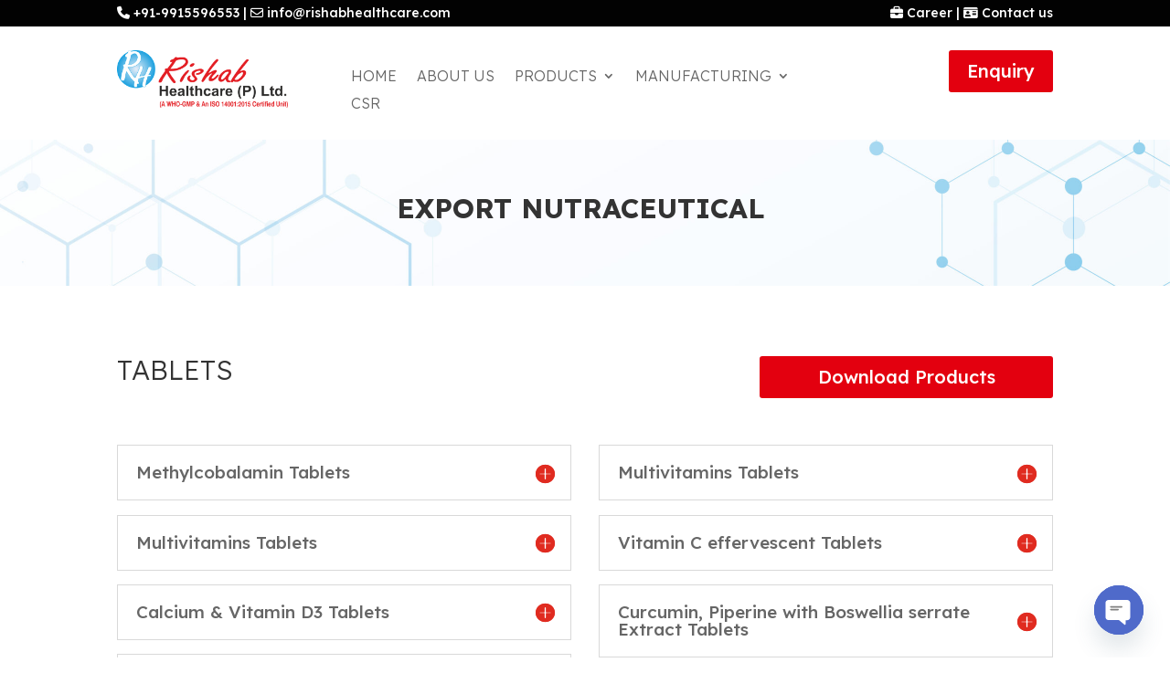

--- FILE ---
content_type: text/css
request_url: https://rishabhealthcare.com/wp-content/et-cache/19/et-core-unified-tb-54-tb-144-deferred-19.min.css?ver=1767883110
body_size: 2107
content:
.et_pb_section_0_tb_footer.et_pb_section{padding-top:0px;padding-bottom:0px;background-color:#f7f7f7!important}.et_pb_image_0_tb_footer,.et_pb_image_1_tb_footer{text-align:left;margin-left:0}.et_pb_text_0_tb_footer{font-size:18px}.et_pb_text_2_tb_footer.et_pb_text{color:#595959!important}.et_pb_text_2_tb_footer,.et_pb_text_4_tb_footer,.et_pb_text_5_tb_footer{font-size:16px}.et_pb_text_2_tb_footer.et_pb_text a{color:#565656!important}.et_pb_section_1_tb_footer.et_pb_section{padding-top:0px;padding-bottom:0px;background-color:#000000!important}.et_pb_row_1_tb_footer.et_pb_row{padding-top:10px!important;padding-bottom:10px!important;padding-top:10px;padding-bottom:10px}.et_pb_text_6_tb_footer.et_pb_text{color:#FFFFFF!important}@media only screen and (max-width:980px){.et_pb_image_0_tb_footer .et_pb_image_wrap img,.et_pb_image_1_tb_footer .et_pb_image_wrap img{width:auto}}@media only screen and (max-width:767px){.et_pb_image_0_tb_footer .et_pb_image_wrap img,.et_pb_image_1_tb_footer .et_pb_image_wrap img{width:auto}}.et_pb_section_8.et_pb_section,.et_pb_section_2.et_pb_section,.et_pb_section_4.et_pb_section,.et_pb_section_6.et_pb_section{background-color:#fcfcfc!important}.et_pb_text_5 h2,.et_pb_text_7 h2,.et_pb_text_3 h1,.et_pb_text_3 h2,.et_pb_text_6 h2,.et_pb_text_6 h1,.et_pb_text_4 h2,.et_pb_text_5 h1,.et_pb_text_2 h2,.et_pb_text_2 h1,.et_pb_text_4 h1,.et_pb_text_1 h2,.et_pb_text_1 h1,.et_pb_text_7 h1{font-weight:300}.et_pb_text_5,.et_pb_text_2,.et_pb_text_6,.et_pb_text_4,.et_pb_text_3,.et_pb_text_7,.et_pb_text_1{margin-bottom:-6px!important}.et_pb_toggle_74.et_pb_toggle h5,.et_pb_toggle_74.et_pb_toggle h1.et_pb_toggle_title,.et_pb_toggle_74.et_pb_toggle h2.et_pb_toggle_title,.et_pb_toggle_74.et_pb_toggle h3.et_pb_toggle_title,.et_pb_toggle_74.et_pb_toggle h4.et_pb_toggle_title,.et_pb_toggle_74.et_pb_toggle h6.et_pb_toggle_title,.et_pb_toggle_106.et_pb_toggle h5,.et_pb_toggle_106.et_pb_toggle h1.et_pb_toggle_title,.et_pb_toggle_106.et_pb_toggle h2.et_pb_toggle_title,.et_pb_toggle_106.et_pb_toggle h3.et_pb_toggle_title,.et_pb_toggle_106.et_pb_toggle h4.et_pb_toggle_title,.et_pb_toggle_106.et_pb_toggle h6.et_pb_toggle_title,.et_pb_toggle_101.et_pb_toggle h5,.et_pb_toggle_101.et_pb_toggle h1.et_pb_toggle_title,.et_pb_toggle_101.et_pb_toggle h2.et_pb_toggle_title,.et_pb_toggle_101.et_pb_toggle h3.et_pb_toggle_title,.et_pb_toggle_101.et_pb_toggle h4.et_pb_toggle_title,.et_pb_toggle_101.et_pb_toggle h6.et_pb_toggle_title,.et_pb_toggle_65.et_pb_toggle h5,.et_pb_toggle_65.et_pb_toggle h1.et_pb_toggle_title,.et_pb_toggle_65.et_pb_toggle h2.et_pb_toggle_title,.et_pb_toggle_65.et_pb_toggle h3.et_pb_toggle_title,.et_pb_toggle_65.et_pb_toggle h4.et_pb_toggle_title,.et_pb_toggle_65.et_pb_toggle h6.et_pb_toggle_title,.et_pb_toggle_102.et_pb_toggle h5,.et_pb_toggle_102.et_pb_toggle h1.et_pb_toggle_title,.et_pb_toggle_102.et_pb_toggle h2.et_pb_toggle_title,.et_pb_toggle_102.et_pb_toggle h3.et_pb_toggle_title,.et_pb_toggle_102.et_pb_toggle h4.et_pb_toggle_title,.et_pb_toggle_102.et_pb_toggle h6.et_pb_toggle_title,.et_pb_toggle_82.et_pb_toggle h5,.et_pb_toggle_82.et_pb_toggle h1.et_pb_toggle_title,.et_pb_toggle_82.et_pb_toggle h2.et_pb_toggle_title,.et_pb_toggle_82.et_pb_toggle h3.et_pb_toggle_title,.et_pb_toggle_82.et_pb_toggle h4.et_pb_toggle_title,.et_pb_toggle_82.et_pb_toggle h6.et_pb_toggle_title,.et_pb_toggle_64.et_pb_toggle h5,.et_pb_toggle_64.et_pb_toggle h1.et_pb_toggle_title,.et_pb_toggle_64.et_pb_toggle h2.et_pb_toggle_title,.et_pb_toggle_64.et_pb_toggle h3.et_pb_toggle_title,.et_pb_toggle_64.et_pb_toggle h4.et_pb_toggle_title,.et_pb_toggle_64.et_pb_toggle h6.et_pb_toggle_title,.et_pb_toggle_80.et_pb_toggle h5,.et_pb_toggle_80.et_pb_toggle h1.et_pb_toggle_title,.et_pb_toggle_80.et_pb_toggle h2.et_pb_toggle_title,.et_pb_toggle_80.et_pb_toggle h3.et_pb_toggle_title,.et_pb_toggle_80.et_pb_toggle h4.et_pb_toggle_title,.et_pb_toggle_80.et_pb_toggle h6.et_pb_toggle_title,.et_pb_toggle_103.et_pb_toggle h5,.et_pb_toggle_103.et_pb_toggle h1.et_pb_toggle_title,.et_pb_toggle_103.et_pb_toggle h2.et_pb_toggle_title,.et_pb_toggle_103.et_pb_toggle h3.et_pb_toggle_title,.et_pb_toggle_103.et_pb_toggle h4.et_pb_toggle_title,.et_pb_toggle_103.et_pb_toggle h6.et_pb_toggle_title,.et_pb_toggle_63.et_pb_toggle h5,.et_pb_toggle_63.et_pb_toggle h1.et_pb_toggle_title,.et_pb_toggle_63.et_pb_toggle h2.et_pb_toggle_title,.et_pb_toggle_63.et_pb_toggle h3.et_pb_toggle_title,.et_pb_toggle_63.et_pb_toggle h4.et_pb_toggle_title,.et_pb_toggle_63.et_pb_toggle h6.et_pb_toggle_title,.et_pb_toggle_104.et_pb_toggle h5,.et_pb_toggle_104.et_pb_toggle h1.et_pb_toggle_title,.et_pb_toggle_104.et_pb_toggle h2.et_pb_toggle_title,.et_pb_toggle_104.et_pb_toggle h3.et_pb_toggle_title,.et_pb_toggle_104.et_pb_toggle h4.et_pb_toggle_title,.et_pb_toggle_104.et_pb_toggle h6.et_pb_toggle_title,.et_pb_toggle_62.et_pb_toggle h5,.et_pb_toggle_62.et_pb_toggle h1.et_pb_toggle_title,.et_pb_toggle_62.et_pb_toggle h2.et_pb_toggle_title,.et_pb_toggle_62.et_pb_toggle h3.et_pb_toggle_title,.et_pb_toggle_62.et_pb_toggle h4.et_pb_toggle_title,.et_pb_toggle_62.et_pb_toggle h6.et_pb_toggle_title,.et_pb_toggle_105.et_pb_toggle h5,.et_pb_toggle_105.et_pb_toggle h1.et_pb_toggle_title,.et_pb_toggle_105.et_pb_toggle h2.et_pb_toggle_title,.et_pb_toggle_105.et_pb_toggle h3.et_pb_toggle_title,.et_pb_toggle_105.et_pb_toggle h4.et_pb_toggle_title,.et_pb_toggle_105.et_pb_toggle h6.et_pb_toggle_title,.et_pb_toggle_61.et_pb_toggle h5,.et_pb_toggle_61.et_pb_toggle h1.et_pb_toggle_title,.et_pb_toggle_61.et_pb_toggle h2.et_pb_toggle_title,.et_pb_toggle_61.et_pb_toggle h3.et_pb_toggle_title,.et_pb_toggle_61.et_pb_toggle h4.et_pb_toggle_title,.et_pb_toggle_61.et_pb_toggle h6.et_pb_toggle_title,.et_pb_toggle_100.et_pb_toggle h5,.et_pb_toggle_100.et_pb_toggle h1.et_pb_toggle_title,.et_pb_toggle_100.et_pb_toggle h2.et_pb_toggle_title,.et_pb_toggle_100.et_pb_toggle h3.et_pb_toggle_title,.et_pb_toggle_100.et_pb_toggle h4.et_pb_toggle_title,.et_pb_toggle_100.et_pb_toggle h6.et_pb_toggle_title,.et_pb_toggle_107.et_pb_toggle h5,.et_pb_toggle_107.et_pb_toggle h1.et_pb_toggle_title,.et_pb_toggle_107.et_pb_toggle h2.et_pb_toggle_title,.et_pb_toggle_107.et_pb_toggle h3.et_pb_toggle_title,.et_pb_toggle_107.et_pb_toggle h4.et_pb_toggle_title,.et_pb_toggle_107.et_pb_toggle h6.et_pb_toggle_title,.et_pb_toggle_60.et_pb_toggle h5,.et_pb_toggle_60.et_pb_toggle h1.et_pb_toggle_title,.et_pb_toggle_60.et_pb_toggle h2.et_pb_toggle_title,.et_pb_toggle_60.et_pb_toggle h3.et_pb_toggle_title,.et_pb_toggle_60.et_pb_toggle h4.et_pb_toggle_title,.et_pb_toggle_60.et_pb_toggle h6.et_pb_toggle_title,.et_pb_toggle_108.et_pb_toggle h5,.et_pb_toggle_108.et_pb_toggle h1.et_pb_toggle_title,.et_pb_toggle_108.et_pb_toggle h2.et_pb_toggle_title,.et_pb_toggle_108.et_pb_toggle h3.et_pb_toggle_title,.et_pb_toggle_108.et_pb_toggle h4.et_pb_toggle_title,.et_pb_toggle_108.et_pb_toggle h6.et_pb_toggle_title,.et_pb_toggle_109.et_pb_toggle h5,.et_pb_toggle_109.et_pb_toggle h1.et_pb_toggle_title,.et_pb_toggle_109.et_pb_toggle h2.et_pb_toggle_title,.et_pb_toggle_109.et_pb_toggle h3.et_pb_toggle_title,.et_pb_toggle_109.et_pb_toggle h4.et_pb_toggle_title,.et_pb_toggle_109.et_pb_toggle h6.et_pb_toggle_title,.et_pb_toggle_59.et_pb_toggle h5,.et_pb_toggle_59.et_pb_toggle h1.et_pb_toggle_title,.et_pb_toggle_59.et_pb_toggle h2.et_pb_toggle_title,.et_pb_toggle_59.et_pb_toggle h3.et_pb_toggle_title,.et_pb_toggle_59.et_pb_toggle h4.et_pb_toggle_title,.et_pb_toggle_59.et_pb_toggle h6.et_pb_toggle_title,.et_pb_toggle_110.et_pb_toggle h5,.et_pb_toggle_110.et_pb_toggle h1.et_pb_toggle_title,.et_pb_toggle_110.et_pb_toggle h2.et_pb_toggle_title,.et_pb_toggle_110.et_pb_toggle h3.et_pb_toggle_title,.et_pb_toggle_110.et_pb_toggle h4.et_pb_toggle_title,.et_pb_toggle_110.et_pb_toggle h6.et_pb_toggle_title,.et_pb_toggle_58.et_pb_toggle h5,.et_pb_toggle_58.et_pb_toggle h1.et_pb_toggle_title,.et_pb_toggle_58.et_pb_toggle h2.et_pb_toggle_title,.et_pb_toggle_58.et_pb_toggle h3.et_pb_toggle_title,.et_pb_toggle_58.et_pb_toggle h4.et_pb_toggle_title,.et_pb_toggle_58.et_pb_toggle h6.et_pb_toggle_title,.et_pb_toggle_111.et_pb_toggle h5,.et_pb_toggle_111.et_pb_toggle h1.et_pb_toggle_title,.et_pb_toggle_111.et_pb_toggle h2.et_pb_toggle_title,.et_pb_toggle_111.et_pb_toggle h3.et_pb_toggle_title,.et_pb_toggle_111.et_pb_toggle h4.et_pb_toggle_title,.et_pb_toggle_111.et_pb_toggle h6.et_pb_toggle_title,.et_pb_toggle_112.et_pb_toggle h5,.et_pb_toggle_112.et_pb_toggle h1.et_pb_toggle_title,.et_pb_toggle_112.et_pb_toggle h2.et_pb_toggle_title,.et_pb_toggle_112.et_pb_toggle h3.et_pb_toggle_title,.et_pb_toggle_112.et_pb_toggle h4.et_pb_toggle_title,.et_pb_toggle_112.et_pb_toggle h6.et_pb_toggle_title,.et_pb_toggle_57.et_pb_toggle h5,.et_pb_toggle_57.et_pb_toggle h1.et_pb_toggle_title,.et_pb_toggle_57.et_pb_toggle h2.et_pb_toggle_title,.et_pb_toggle_57.et_pb_toggle h3.et_pb_toggle_title,.et_pb_toggle_57.et_pb_toggle h4.et_pb_toggle_title,.et_pb_toggle_57.et_pb_toggle h6.et_pb_toggle_title,.et_pb_toggle_113.et_pb_toggle h5,.et_pb_toggle_113.et_pb_toggle h1.et_pb_toggle_title,.et_pb_toggle_113.et_pb_toggle h2.et_pb_toggle_title,.et_pb_toggle_113.et_pb_toggle h3.et_pb_toggle_title,.et_pb_toggle_113.et_pb_toggle h4.et_pb_toggle_title,.et_pb_toggle_113.et_pb_toggle h6.et_pb_toggle_title,.et_pb_toggle_56.et_pb_toggle h5,.et_pb_toggle_56.et_pb_toggle h1.et_pb_toggle_title,.et_pb_toggle_56.et_pb_toggle h2.et_pb_toggle_title,.et_pb_toggle_56.et_pb_toggle h3.et_pb_toggle_title,.et_pb_toggle_56.et_pb_toggle h4.et_pb_toggle_title,.et_pb_toggle_56.et_pb_toggle h6.et_pb_toggle_title,.et_pb_toggle_66.et_pb_toggle h5,.et_pb_toggle_66.et_pb_toggle h1.et_pb_toggle_title,.et_pb_toggle_66.et_pb_toggle h2.et_pb_toggle_title,.et_pb_toggle_66.et_pb_toggle h3.et_pb_toggle_title,.et_pb_toggle_66.et_pb_toggle h4.et_pb_toggle_title,.et_pb_toggle_66.et_pb_toggle h6.et_pb_toggle_title,.et_pb_toggle_83.et_pb_toggle h5,.et_pb_toggle_83.et_pb_toggle h1.et_pb_toggle_title,.et_pb_toggle_83.et_pb_toggle h2.et_pb_toggle_title,.et_pb_toggle_83.et_pb_toggle h3.et_pb_toggle_title,.et_pb_toggle_83.et_pb_toggle h4.et_pb_toggle_title,.et_pb_toggle_83.et_pb_toggle h6.et_pb_toggle_title,.et_pb_toggle_99.et_pb_toggle h5,.et_pb_toggle_99.et_pb_toggle h1.et_pb_toggle_title,.et_pb_toggle_99.et_pb_toggle h2.et_pb_toggle_title,.et_pb_toggle_99.et_pb_toggle h3.et_pb_toggle_title,.et_pb_toggle_99.et_pb_toggle h4.et_pb_toggle_title,.et_pb_toggle_99.et_pb_toggle h6.et_pb_toggle_title,.et_pb_toggle_87.et_pb_toggle h5,.et_pb_toggle_87.et_pb_toggle h1.et_pb_toggle_title,.et_pb_toggle_87.et_pb_toggle h2.et_pb_toggle_title,.et_pb_toggle_87.et_pb_toggle h3.et_pb_toggle_title,.et_pb_toggle_87.et_pb_toggle h4.et_pb_toggle_title,.et_pb_toggle_87.et_pb_toggle h6.et_pb_toggle_title,.et_pb_toggle_75.et_pb_toggle h5,.et_pb_toggle_75.et_pb_toggle h1.et_pb_toggle_title,.et_pb_toggle_75.et_pb_toggle h2.et_pb_toggle_title,.et_pb_toggle_75.et_pb_toggle h3.et_pb_toggle_title,.et_pb_toggle_75.et_pb_toggle h4.et_pb_toggle_title,.et_pb_toggle_75.et_pb_toggle h6.et_pb_toggle_title,.et_pb_toggle_73.et_pb_toggle h5,.et_pb_toggle_73.et_pb_toggle h1.et_pb_toggle_title,.et_pb_toggle_73.et_pb_toggle h2.et_pb_toggle_title,.et_pb_toggle_73.et_pb_toggle h3.et_pb_toggle_title,.et_pb_toggle_73.et_pb_toggle h4.et_pb_toggle_title,.et_pb_toggle_73.et_pb_toggle h6.et_pb_toggle_title,.et_pb_toggle_115.et_pb_toggle h5,.et_pb_toggle_115.et_pb_toggle h1.et_pb_toggle_title,.et_pb_toggle_115.et_pb_toggle h2.et_pb_toggle_title,.et_pb_toggle_115.et_pb_toggle h3.et_pb_toggle_title,.et_pb_toggle_115.et_pb_toggle h4.et_pb_toggle_title,.et_pb_toggle_115.et_pb_toggle h6.et_pb_toggle_title,.et_pb_toggle_91.et_pb_toggle h5,.et_pb_toggle_91.et_pb_toggle h1.et_pb_toggle_title,.et_pb_toggle_91.et_pb_toggle h2.et_pb_toggle_title,.et_pb_toggle_91.et_pb_toggle h3.et_pb_toggle_title,.et_pb_toggle_91.et_pb_toggle h4.et_pb_toggle_title,.et_pb_toggle_91.et_pb_toggle h6.et_pb_toggle_title,.et_pb_toggle_72.et_pb_toggle h5,.et_pb_toggle_72.et_pb_toggle h1.et_pb_toggle_title,.et_pb_toggle_72.et_pb_toggle h2.et_pb_toggle_title,.et_pb_toggle_72.et_pb_toggle h3.et_pb_toggle_title,.et_pb_toggle_72.et_pb_toggle h4.et_pb_toggle_title,.et_pb_toggle_72.et_pb_toggle h6.et_pb_toggle_title,.et_pb_toggle_92.et_pb_toggle h5,.et_pb_toggle_92.et_pb_toggle h1.et_pb_toggle_title,.et_pb_toggle_92.et_pb_toggle h2.et_pb_toggle_title,.et_pb_toggle_92.et_pb_toggle h3.et_pb_toggle_title,.et_pb_toggle_92.et_pb_toggle h4.et_pb_toggle_title,.et_pb_toggle_92.et_pb_toggle h6.et_pb_toggle_title,.et_pb_toggle_93.et_pb_toggle h5,.et_pb_toggle_93.et_pb_toggle h1.et_pb_toggle_title,.et_pb_toggle_93.et_pb_toggle h2.et_pb_toggle_title,.et_pb_toggle_93.et_pb_toggle h3.et_pb_toggle_title,.et_pb_toggle_93.et_pb_toggle h4.et_pb_toggle_title,.et_pb_toggle_93.et_pb_toggle h6.et_pb_toggle_title,.et_pb_toggle_71.et_pb_toggle h5,.et_pb_toggle_71.et_pb_toggle h1.et_pb_toggle_title,.et_pb_toggle_71.et_pb_toggle h2.et_pb_toggle_title,.et_pb_toggle_71.et_pb_toggle h3.et_pb_toggle_title,.et_pb_toggle_71.et_pb_toggle h4.et_pb_toggle_title,.et_pb_toggle_71.et_pb_toggle h6.et_pb_toggle_title,.et_pb_toggle_89.et_pb_toggle h5,.et_pb_toggle_89.et_pb_toggle h1.et_pb_toggle_title,.et_pb_toggle_89.et_pb_toggle h2.et_pb_toggle_title,.et_pb_toggle_89.et_pb_toggle h3.et_pb_toggle_title,.et_pb_toggle_89.et_pb_toggle h4.et_pb_toggle_title,.et_pb_toggle_89.et_pb_toggle h6.et_pb_toggle_title,.et_pb_toggle_88.et_pb_toggle h5,.et_pb_toggle_88.et_pb_toggle h1.et_pb_toggle_title,.et_pb_toggle_88.et_pb_toggle h2.et_pb_toggle_title,.et_pb_toggle_88.et_pb_toggle h3.et_pb_toggle_title,.et_pb_toggle_88.et_pb_toggle h4.et_pb_toggle_title,.et_pb_toggle_88.et_pb_toggle h6.et_pb_toggle_title,.et_pb_toggle_94.et_pb_toggle h5,.et_pb_toggle_94.et_pb_toggle h1.et_pb_toggle_title,.et_pb_toggle_94.et_pb_toggle h2.et_pb_toggle_title,.et_pb_toggle_94.et_pb_toggle h3.et_pb_toggle_title,.et_pb_toggle_94.et_pb_toggle h4.et_pb_toggle_title,.et_pb_toggle_94.et_pb_toggle h6.et_pb_toggle_title,.et_pb_toggle_76.et_pb_toggle h5,.et_pb_toggle_76.et_pb_toggle h1.et_pb_toggle_title,.et_pb_toggle_76.et_pb_toggle h2.et_pb_toggle_title,.et_pb_toggle_76.et_pb_toggle h3.et_pb_toggle_title,.et_pb_toggle_76.et_pb_toggle h4.et_pb_toggle_title,.et_pb_toggle_76.et_pb_toggle h6.et_pb_toggle_title,.et_pb_toggle_70.et_pb_toggle h5,.et_pb_toggle_70.et_pb_toggle h1.et_pb_toggle_title,.et_pb_toggle_70.et_pb_toggle h2.et_pb_toggle_title,.et_pb_toggle_70.et_pb_toggle h3.et_pb_toggle_title,.et_pb_toggle_70.et_pb_toggle h4.et_pb_toggle_title,.et_pb_toggle_70.et_pb_toggle h6.et_pb_toggle_title,.et_pb_toggle_90.et_pb_toggle h5,.et_pb_toggle_90.et_pb_toggle h1.et_pb_toggle_title,.et_pb_toggle_90.et_pb_toggle h2.et_pb_toggle_title,.et_pb_toggle_90.et_pb_toggle h3.et_pb_toggle_title,.et_pb_toggle_90.et_pb_toggle h4.et_pb_toggle_title,.et_pb_toggle_90.et_pb_toggle h6.et_pb_toggle_title,.et_pb_toggle_95.et_pb_toggle h5,.et_pb_toggle_95.et_pb_toggle h1.et_pb_toggle_title,.et_pb_toggle_95.et_pb_toggle h2.et_pb_toggle_title,.et_pb_toggle_95.et_pb_toggle h3.et_pb_toggle_title,.et_pb_toggle_95.et_pb_toggle h4.et_pb_toggle_title,.et_pb_toggle_95.et_pb_toggle h6.et_pb_toggle_title,.et_pb_toggle_77.et_pb_toggle h5,.et_pb_toggle_77.et_pb_toggle h1.et_pb_toggle_title,.et_pb_toggle_77.et_pb_toggle h2.et_pb_toggle_title,.et_pb_toggle_77.et_pb_toggle h3.et_pb_toggle_title,.et_pb_toggle_77.et_pb_toggle h4.et_pb_toggle_title,.et_pb_toggle_77.et_pb_toggle h6.et_pb_toggle_title,.et_pb_toggle_86.et_pb_toggle h5,.et_pb_toggle_86.et_pb_toggle h1.et_pb_toggle_title,.et_pb_toggle_86.et_pb_toggle h2.et_pb_toggle_title,.et_pb_toggle_86.et_pb_toggle h3.et_pb_toggle_title,.et_pb_toggle_86.et_pb_toggle h4.et_pb_toggle_title,.et_pb_toggle_86.et_pb_toggle h6.et_pb_toggle_title,.et_pb_toggle_85.et_pb_toggle h5,.et_pb_toggle_85.et_pb_toggle h1.et_pb_toggle_title,.et_pb_toggle_85.et_pb_toggle h2.et_pb_toggle_title,.et_pb_toggle_85.et_pb_toggle h3.et_pb_toggle_title,.et_pb_toggle_85.et_pb_toggle h4.et_pb_toggle_title,.et_pb_toggle_85.et_pb_toggle h6.et_pb_toggle_title,.et_pb_toggle_69.et_pb_toggle h5,.et_pb_toggle_69.et_pb_toggle h1.et_pb_toggle_title,.et_pb_toggle_69.et_pb_toggle h2.et_pb_toggle_title,.et_pb_toggle_69.et_pb_toggle h3.et_pb_toggle_title,.et_pb_toggle_69.et_pb_toggle h4.et_pb_toggle_title,.et_pb_toggle_69.et_pb_toggle h6.et_pb_toggle_title,.et_pb_toggle_78.et_pb_toggle h5,.et_pb_toggle_78.et_pb_toggle h1.et_pb_toggle_title,.et_pb_toggle_78.et_pb_toggle h2.et_pb_toggle_title,.et_pb_toggle_78.et_pb_toggle h3.et_pb_toggle_title,.et_pb_toggle_78.et_pb_toggle h4.et_pb_toggle_title,.et_pb_toggle_78.et_pb_toggle h6.et_pb_toggle_title,.et_pb_toggle_96.et_pb_toggle h5,.et_pb_toggle_96.et_pb_toggle h1.et_pb_toggle_title,.et_pb_toggle_96.et_pb_toggle h2.et_pb_toggle_title,.et_pb_toggle_96.et_pb_toggle h3.et_pb_toggle_title,.et_pb_toggle_96.et_pb_toggle h4.et_pb_toggle_title,.et_pb_toggle_96.et_pb_toggle h6.et_pb_toggle_title,.et_pb_toggle_97.et_pb_toggle h5,.et_pb_toggle_97.et_pb_toggle h1.et_pb_toggle_title,.et_pb_toggle_97.et_pb_toggle h2.et_pb_toggle_title,.et_pb_toggle_97.et_pb_toggle h3.et_pb_toggle_title,.et_pb_toggle_97.et_pb_toggle h4.et_pb_toggle_title,.et_pb_toggle_97.et_pb_toggle h6.et_pb_toggle_title,.et_pb_toggle_68.et_pb_toggle h5,.et_pb_toggle_68.et_pb_toggle h1.et_pb_toggle_title,.et_pb_toggle_68.et_pb_toggle h2.et_pb_toggle_title,.et_pb_toggle_68.et_pb_toggle h3.et_pb_toggle_title,.et_pb_toggle_68.et_pb_toggle h4.et_pb_toggle_title,.et_pb_toggle_68.et_pb_toggle h6.et_pb_toggle_title,.et_pb_toggle_98.et_pb_toggle h5,.et_pb_toggle_98.et_pb_toggle h1.et_pb_toggle_title,.et_pb_toggle_98.et_pb_toggle h2.et_pb_toggle_title,.et_pb_toggle_98.et_pb_toggle h3.et_pb_toggle_title,.et_pb_toggle_98.et_pb_toggle h4.et_pb_toggle_title,.et_pb_toggle_98.et_pb_toggle h6.et_pb_toggle_title,.et_pb_toggle_67.et_pb_toggle h5,.et_pb_toggle_67.et_pb_toggle h1.et_pb_toggle_title,.et_pb_toggle_67.et_pb_toggle h2.et_pb_toggle_title,.et_pb_toggle_67.et_pb_toggle h3.et_pb_toggle_title,.et_pb_toggle_67.et_pb_toggle h4.et_pb_toggle_title,.et_pb_toggle_67.et_pb_toggle h6.et_pb_toggle_title,.et_pb_toggle_84.et_pb_toggle h5,.et_pb_toggle_84.et_pb_toggle h1.et_pb_toggle_title,.et_pb_toggle_84.et_pb_toggle h2.et_pb_toggle_title,.et_pb_toggle_84.et_pb_toggle h3.et_pb_toggle_title,.et_pb_toggle_84.et_pb_toggle h4.et_pb_toggle_title,.et_pb_toggle_84.et_pb_toggle h6.et_pb_toggle_title,.et_pb_toggle_79.et_pb_toggle h5,.et_pb_toggle_79.et_pb_toggle h1.et_pb_toggle_title,.et_pb_toggle_79.et_pb_toggle h2.et_pb_toggle_title,.et_pb_toggle_79.et_pb_toggle h3.et_pb_toggle_title,.et_pb_toggle_79.et_pb_toggle h4.et_pb_toggle_title,.et_pb_toggle_79.et_pb_toggle h6.et_pb_toggle_title,.et_pb_toggle_114.et_pb_toggle h5,.et_pb_toggle_114.et_pb_toggle h1.et_pb_toggle_title,.et_pb_toggle_114.et_pb_toggle h2.et_pb_toggle_title,.et_pb_toggle_114.et_pb_toggle h3.et_pb_toggle_title,.et_pb_toggle_114.et_pb_toggle h4.et_pb_toggle_title,.et_pb_toggle_114.et_pb_toggle h6.et_pb_toggle_title,.et_pb_toggle_39.et_pb_toggle h5,.et_pb_toggle_39.et_pb_toggle h1.et_pb_toggle_title,.et_pb_toggle_39.et_pb_toggle h2.et_pb_toggle_title,.et_pb_toggle_39.et_pb_toggle h3.et_pb_toggle_title,.et_pb_toggle_39.et_pb_toggle h4.et_pb_toggle_title,.et_pb_toggle_39.et_pb_toggle h6.et_pb_toggle_title,.et_pb_toggle_55.et_pb_toggle h5,.et_pb_toggle_55.et_pb_toggle h1.et_pb_toggle_title,.et_pb_toggle_55.et_pb_toggle h2.et_pb_toggle_title,.et_pb_toggle_55.et_pb_toggle h3.et_pb_toggle_title,.et_pb_toggle_55.et_pb_toggle h4.et_pb_toggle_title,.et_pb_toggle_55.et_pb_toggle h6.et_pb_toggle_title,.et_pb_toggle_134.et_pb_toggle h5,.et_pb_toggle_134.et_pb_toggle h1.et_pb_toggle_title,.et_pb_toggle_134.et_pb_toggle h2.et_pb_toggle_title,.et_pb_toggle_134.et_pb_toggle h3.et_pb_toggle_title,.et_pb_toggle_134.et_pb_toggle h4.et_pb_toggle_title,.et_pb_toggle_134.et_pb_toggle h6.et_pb_toggle_title,.et_pb_toggle_131.et_pb_toggle h5,.et_pb_toggle_131.et_pb_toggle h1.et_pb_toggle_title,.et_pb_toggle_131.et_pb_toggle h2.et_pb_toggle_title,.et_pb_toggle_131.et_pb_toggle h3.et_pb_toggle_title,.et_pb_toggle_131.et_pb_toggle h4.et_pb_toggle_title,.et_pb_toggle_131.et_pb_toggle h6.et_pb_toggle_title,.et_pb_toggle_123.et_pb_toggle h5,.et_pb_toggle_123.et_pb_toggle h1.et_pb_toggle_title,.et_pb_toggle_123.et_pb_toggle h2.et_pb_toggle_title,.et_pb_toggle_123.et_pb_toggle h3.et_pb_toggle_title,.et_pb_toggle_123.et_pb_toggle h4.et_pb_toggle_title,.et_pb_toggle_123.et_pb_toggle h6.et_pb_toggle_title,.et_pb_toggle_38.et_pb_toggle h5,.et_pb_toggle_38.et_pb_toggle h1.et_pb_toggle_title,.et_pb_toggle_38.et_pb_toggle h2.et_pb_toggle_title,.et_pb_toggle_38.et_pb_toggle h3.et_pb_toggle_title,.et_pb_toggle_38.et_pb_toggle h4.et_pb_toggle_title,.et_pb_toggle_38.et_pb_toggle h6.et_pb_toggle_title,.et_pb_toggle_124.et_pb_toggle h5,.et_pb_toggle_124.et_pb_toggle h1.et_pb_toggle_title,.et_pb_toggle_124.et_pb_toggle h2.et_pb_toggle_title,.et_pb_toggle_124.et_pb_toggle h3.et_pb_toggle_title,.et_pb_toggle_124.et_pb_toggle h4.et_pb_toggle_title,.et_pb_toggle_124.et_pb_toggle h6.et_pb_toggle_title,.et_pb_toggle_49.et_pb_toggle h5,.et_pb_toggle_49.et_pb_toggle h1.et_pb_toggle_title,.et_pb_toggle_49.et_pb_toggle h2.et_pb_toggle_title,.et_pb_toggle_49.et_pb_toggle h3.et_pb_toggle_title,.et_pb_toggle_49.et_pb_toggle h4.et_pb_toggle_title,.et_pb_toggle_49.et_pb_toggle h6.et_pb_toggle_title,.et_pb_toggle_135.et_pb_toggle h5,.et_pb_toggle_135.et_pb_toggle h1.et_pb_toggle_title,.et_pb_toggle_135.et_pb_toggle h2.et_pb_toggle_title,.et_pb_toggle_135.et_pb_toggle h3.et_pb_toggle_title,.et_pb_toggle_135.et_pb_toggle h4.et_pb_toggle_title,.et_pb_toggle_135.et_pb_toggle h6.et_pb_toggle_title,.et_pb_toggle_125.et_pb_toggle h5,.et_pb_toggle_125.et_pb_toggle h1.et_pb_toggle_title,.et_pb_toggle_125.et_pb_toggle h2.et_pb_toggle_title,.et_pb_toggle_125.et_pb_toggle h3.et_pb_toggle_title,.et_pb_toggle_125.et_pb_toggle h4.et_pb_toggle_title,.et_pb_toggle_125.et_pb_toggle h6.et_pb_toggle_title,.et_pb_toggle_81.et_pb_toggle h5,.et_pb_toggle_81.et_pb_toggle h1.et_pb_toggle_title,.et_pb_toggle_81.et_pb_toggle h2.et_pb_toggle_title,.et_pb_toggle_81.et_pb_toggle h3.et_pb_toggle_title,.et_pb_toggle_81.et_pb_toggle h4.et_pb_toggle_title,.et_pb_toggle_81.et_pb_toggle h6.et_pb_toggle_title,.et_pb_toggle_48.et_pb_toggle h5,.et_pb_toggle_48.et_pb_toggle h1.et_pb_toggle_title,.et_pb_toggle_48.et_pb_toggle h2.et_pb_toggle_title,.et_pb_toggle_48.et_pb_toggle h3.et_pb_toggle_title,.et_pb_toggle_48.et_pb_toggle h4.et_pb_toggle_title,.et_pb_toggle_48.et_pb_toggle h6.et_pb_toggle_title,.et_pb_toggle_126.et_pb_toggle h5,.et_pb_toggle_126.et_pb_toggle h1.et_pb_toggle_title,.et_pb_toggle_126.et_pb_toggle h2.et_pb_toggle_title,.et_pb_toggle_126.et_pb_toggle h3.et_pb_toggle_title,.et_pb_toggle_126.et_pb_toggle h4.et_pb_toggle_title,.et_pb_toggle_126.et_pb_toggle h6.et_pb_toggle_title,.et_pb_toggle_40.et_pb_toggle h5,.et_pb_toggle_40.et_pb_toggle h1.et_pb_toggle_title,.et_pb_toggle_40.et_pb_toggle h2.et_pb_toggle_title,.et_pb_toggle_40.et_pb_toggle h3.et_pb_toggle_title,.et_pb_toggle_40.et_pb_toggle h4.et_pb_toggle_title,.et_pb_toggle_40.et_pb_toggle h6.et_pb_toggle_title,.et_pb_toggle_127.et_pb_toggle h5,.et_pb_toggle_127.et_pb_toggle h1.et_pb_toggle_title,.et_pb_toggle_127.et_pb_toggle h2.et_pb_toggle_title,.et_pb_toggle_127.et_pb_toggle h3.et_pb_toggle_title,.et_pb_toggle_127.et_pb_toggle h4.et_pb_toggle_title,.et_pb_toggle_127.et_pb_toggle h6.et_pb_toggle_title,.et_pb_toggle_136.et_pb_toggle h5,.et_pb_toggle_136.et_pb_toggle h1.et_pb_toggle_title,.et_pb_toggle_136.et_pb_toggle h2.et_pb_toggle_title,.et_pb_toggle_136.et_pb_toggle h3.et_pb_toggle_title,.et_pb_toggle_136.et_pb_toggle h4.et_pb_toggle_title,.et_pb_toggle_136.et_pb_toggle h6.et_pb_toggle_title,.et_pb_toggle_47.et_pb_toggle h5,.et_pb_toggle_47.et_pb_toggle h1.et_pb_toggle_title,.et_pb_toggle_47.et_pb_toggle h2.et_pb_toggle_title,.et_pb_toggle_47.et_pb_toggle h3.et_pb_toggle_title,.et_pb_toggle_47.et_pb_toggle h4.et_pb_toggle_title,.et_pb_toggle_47.et_pb_toggle h6.et_pb_toggle_title,.et_pb_toggle_128.et_pb_toggle h5,.et_pb_toggle_128.et_pb_toggle h1.et_pb_toggle_title,.et_pb_toggle_128.et_pb_toggle h2.et_pb_toggle_title,.et_pb_toggle_128.et_pb_toggle h3.et_pb_toggle_title,.et_pb_toggle_128.et_pb_toggle h4.et_pb_toggle_title,.et_pb_toggle_128.et_pb_toggle h6.et_pb_toggle_title,.et_pb_toggle_133.et_pb_toggle h5,.et_pb_toggle_133.et_pb_toggle h1.et_pb_toggle_title,.et_pb_toggle_133.et_pb_toggle h2.et_pb_toggle_title,.et_pb_toggle_133.et_pb_toggle h3.et_pb_toggle_title,.et_pb_toggle_133.et_pb_toggle h4.et_pb_toggle_title,.et_pb_toggle_133.et_pb_toggle h6.et_pb_toggle_title,.et_pb_toggle_41.et_pb_toggle h5,.et_pb_toggle_41.et_pb_toggle h1.et_pb_toggle_title,.et_pb_toggle_41.et_pb_toggle h2.et_pb_toggle_title,.et_pb_toggle_41.et_pb_toggle h3.et_pb_toggle_title,.et_pb_toggle_41.et_pb_toggle h4.et_pb_toggle_title,.et_pb_toggle_41.et_pb_toggle h6.et_pb_toggle_title,.et_pb_toggle_46.et_pb_toggle h5,.et_pb_toggle_46.et_pb_toggle h1.et_pb_toggle_title,.et_pb_toggle_46.et_pb_toggle h2.et_pb_toggle_title,.et_pb_toggle_46.et_pb_toggle h3.et_pb_toggle_title,.et_pb_toggle_46.et_pb_toggle h4.et_pb_toggle_title,.et_pb_toggle_46.et_pb_toggle h6.et_pb_toggle_title,.et_pb_toggle_129.et_pb_toggle h5,.et_pb_toggle_129.et_pb_toggle h1.et_pb_toggle_title,.et_pb_toggle_129.et_pb_toggle h2.et_pb_toggle_title,.et_pb_toggle_129.et_pb_toggle h3.et_pb_toggle_title,.et_pb_toggle_129.et_pb_toggle h4.et_pb_toggle_title,.et_pb_toggle_129.et_pb_toggle h6.et_pb_toggle_title,.et_pb_toggle_132.et_pb_toggle h5,.et_pb_toggle_132.et_pb_toggle h1.et_pb_toggle_title,.et_pb_toggle_132.et_pb_toggle h2.et_pb_toggle_title,.et_pb_toggle_132.et_pb_toggle h3.et_pb_toggle_title,.et_pb_toggle_132.et_pb_toggle h4.et_pb_toggle_title,.et_pb_toggle_132.et_pb_toggle h6.et_pb_toggle_title,.et_pb_toggle_45.et_pb_toggle h5,.et_pb_toggle_45.et_pb_toggle h1.et_pb_toggle_title,.et_pb_toggle_45.et_pb_toggle h2.et_pb_toggle_title,.et_pb_toggle_45.et_pb_toggle h3.et_pb_toggle_title,.et_pb_toggle_45.et_pb_toggle h4.et_pb_toggle_title,.et_pb_toggle_45.et_pb_toggle h6.et_pb_toggle_title,.et_pb_toggle_44.et_pb_toggle h5,.et_pb_toggle_44.et_pb_toggle h1.et_pb_toggle_title,.et_pb_toggle_44.et_pb_toggle h2.et_pb_toggle_title,.et_pb_toggle_44.et_pb_toggle h3.et_pb_toggle_title,.et_pb_toggle_44.et_pb_toggle h4.et_pb_toggle_title,.et_pb_toggle_44.et_pb_toggle h6.et_pb_toggle_title,.et_pb_toggle_130.et_pb_toggle h5,.et_pb_toggle_130.et_pb_toggle h1.et_pb_toggle_title,.et_pb_toggle_130.et_pb_toggle h2.et_pb_toggle_title,.et_pb_toggle_130.et_pb_toggle h3.et_pb_toggle_title,.et_pb_toggle_130.et_pb_toggle h4.et_pb_toggle_title,.et_pb_toggle_130.et_pb_toggle h6.et_pb_toggle_title,.et_pb_toggle_42.et_pb_toggle h5,.et_pb_toggle_42.et_pb_toggle h1.et_pb_toggle_title,.et_pb_toggle_42.et_pb_toggle h2.et_pb_toggle_title,.et_pb_toggle_42.et_pb_toggle h3.et_pb_toggle_title,.et_pb_toggle_42.et_pb_toggle h4.et_pb_toggle_title,.et_pb_toggle_42.et_pb_toggle h6.et_pb_toggle_title,.et_pb_toggle_122.et_pb_toggle h5,.et_pb_toggle_122.et_pb_toggle h1.et_pb_toggle_title,.et_pb_toggle_122.et_pb_toggle h2.et_pb_toggle_title,.et_pb_toggle_122.et_pb_toggle h3.et_pb_toggle_title,.et_pb_toggle_122.et_pb_toggle h4.et_pb_toggle_title,.et_pb_toggle_122.et_pb_toggle h6.et_pb_toggle_title,.et_pb_toggle_50.et_pb_toggle h5,.et_pb_toggle_50.et_pb_toggle h1.et_pb_toggle_title,.et_pb_toggle_50.et_pb_toggle h2.et_pb_toggle_title,.et_pb_toggle_50.et_pb_toggle h3.et_pb_toggle_title,.et_pb_toggle_50.et_pb_toggle h4.et_pb_toggle_title,.et_pb_toggle_50.et_pb_toggle h6.et_pb_toggle_title,.et_pb_toggle_43.et_pb_toggle h5,.et_pb_toggle_43.et_pb_toggle h1.et_pb_toggle_title,.et_pb_toggle_43.et_pb_toggle h2.et_pb_toggle_title,.et_pb_toggle_43.et_pb_toggle h3.et_pb_toggle_title,.et_pb_toggle_43.et_pb_toggle h4.et_pb_toggle_title,.et_pb_toggle_43.et_pb_toggle h6.et_pb_toggle_title,.et_pb_toggle_139.et_pb_toggle h5,.et_pb_toggle_139.et_pb_toggle h1.et_pb_toggle_title,.et_pb_toggle_139.et_pb_toggle h2.et_pb_toggle_title,.et_pb_toggle_139.et_pb_toggle h3.et_pb_toggle_title,.et_pb_toggle_139.et_pb_toggle h4.et_pb_toggle_title,.et_pb_toggle_139.et_pb_toggle h6.et_pb_toggle_title,.et_pb_toggle_117.et_pb_toggle h5,.et_pb_toggle_117.et_pb_toggle h1.et_pb_toggle_title,.et_pb_toggle_117.et_pb_toggle h2.et_pb_toggle_title,.et_pb_toggle_117.et_pb_toggle h3.et_pb_toggle_title,.et_pb_toggle_117.et_pb_toggle h4.et_pb_toggle_title,.et_pb_toggle_117.et_pb_toggle h6.et_pb_toggle_title,.et_pb_toggle_36.et_pb_toggle h5,.et_pb_toggle_36.et_pb_toggle h1.et_pb_toggle_title,.et_pb_toggle_36.et_pb_toggle h2.et_pb_toggle_title,.et_pb_toggle_36.et_pb_toggle h3.et_pb_toggle_title,.et_pb_toggle_36.et_pb_toggle h4.et_pb_toggle_title,.et_pb_toggle_36.et_pb_toggle h6.et_pb_toggle_title,.et_pb_toggle_53.et_pb_toggle h5,.et_pb_toggle_53.et_pb_toggle h1.et_pb_toggle_title,.et_pb_toggle_53.et_pb_toggle h2.et_pb_toggle_title,.et_pb_toggle_53.et_pb_toggle h3.et_pb_toggle_title,.et_pb_toggle_53.et_pb_toggle h4.et_pb_toggle_title,.et_pb_toggle_53.et_pb_toggle h6.et_pb_toggle_title,.et_pb_toggle_51.et_pb_toggle h5,.et_pb_toggle_51.et_pb_toggle h1.et_pb_toggle_title,.et_pb_toggle_51.et_pb_toggle h2.et_pb_toggle_title,.et_pb_toggle_51.et_pb_toggle h3.et_pb_toggle_title,.et_pb_toggle_51.et_pb_toggle h4.et_pb_toggle_title,.et_pb_toggle_51.et_pb_toggle h6.et_pb_toggle_title,.et_pb_toggle_138.et_pb_toggle h5,.et_pb_toggle_138.et_pb_toggle h1.et_pb_toggle_title,.et_pb_toggle_138.et_pb_toggle h2.et_pb_toggle_title,.et_pb_toggle_138.et_pb_toggle h3.et_pb_toggle_title,.et_pb_toggle_138.et_pb_toggle h4.et_pb_toggle_title,.et_pb_toggle_138.et_pb_toggle h6.et_pb_toggle_title,.et_pb_toggle_119.et_pb_toggle h5,.et_pb_toggle_119.et_pb_toggle h1.et_pb_toggle_title,.et_pb_toggle_119.et_pb_toggle h2.et_pb_toggle_title,.et_pb_toggle_119.et_pb_toggle h3.et_pb_toggle_title,.et_pb_toggle_119.et_pb_toggle h4.et_pb_toggle_title,.et_pb_toggle_119.et_pb_toggle h6.et_pb_toggle_title,.et_pb_toggle_54.et_pb_toggle h5,.et_pb_toggle_54.et_pb_toggle h1.et_pb_toggle_title,.et_pb_toggle_54.et_pb_toggle h2.et_pb_toggle_title,.et_pb_toggle_54.et_pb_toggle h3.et_pb_toggle_title,.et_pb_toggle_54.et_pb_toggle h4.et_pb_toggle_title,.et_pb_toggle_54.et_pb_toggle h6.et_pb_toggle_title,.et_pb_toggle_52.et_pb_toggle h5,.et_pb_toggle_52.et_pb_toggle h1.et_pb_toggle_title,.et_pb_toggle_52.et_pb_toggle h2.et_pb_toggle_title,.et_pb_toggle_52.et_pb_toggle h3.et_pb_toggle_title,.et_pb_toggle_52.et_pb_toggle h4.et_pb_toggle_title,.et_pb_toggle_52.et_pb_toggle h6.et_pb_toggle_title,.et_pb_toggle_137.et_pb_toggle h5,.et_pb_toggle_137.et_pb_toggle h1.et_pb_toggle_title,.et_pb_toggle_137.et_pb_toggle h2.et_pb_toggle_title,.et_pb_toggle_137.et_pb_toggle h3.et_pb_toggle_title,.et_pb_toggle_137.et_pb_toggle h4.et_pb_toggle_title,.et_pb_toggle_137.et_pb_toggle h6.et_pb_toggle_title,.et_pb_toggle_120.et_pb_toggle h5,.et_pb_toggle_120.et_pb_toggle h1.et_pb_toggle_title,.et_pb_toggle_120.et_pb_toggle h2.et_pb_toggle_title,.et_pb_toggle_120.et_pb_toggle h3.et_pb_toggle_title,.et_pb_toggle_120.et_pb_toggle h4.et_pb_toggle_title,.et_pb_toggle_120.et_pb_toggle h6.et_pb_toggle_title,.et_pb_toggle_37.et_pb_toggle h5,.et_pb_toggle_37.et_pb_toggle h1.et_pb_toggle_title,.et_pb_toggle_37.et_pb_toggle h2.et_pb_toggle_title,.et_pb_toggle_37.et_pb_toggle h3.et_pb_toggle_title,.et_pb_toggle_37.et_pb_toggle h4.et_pb_toggle_title,.et_pb_toggle_37.et_pb_toggle h6.et_pb_toggle_title,.et_pb_toggle_121.et_pb_toggle h5,.et_pb_toggle_121.et_pb_toggle h1.et_pb_toggle_title,.et_pb_toggle_121.et_pb_toggle h2.et_pb_toggle_title,.et_pb_toggle_121.et_pb_toggle h3.et_pb_toggle_title,.et_pb_toggle_121.et_pb_toggle h4.et_pb_toggle_title,.et_pb_toggle_121.et_pb_toggle h6.et_pb_toggle_title,.et_pb_toggle_116.et_pb_toggle h5,.et_pb_toggle_116.et_pb_toggle h1.et_pb_toggle_title,.et_pb_toggle_116.et_pb_toggle h2.et_pb_toggle_title,.et_pb_toggle_116.et_pb_toggle h3.et_pb_toggle_title,.et_pb_toggle_116.et_pb_toggle h4.et_pb_toggle_title,.et_pb_toggle_116.et_pb_toggle h6.et_pb_toggle_title,.et_pb_toggle_35.et_pb_toggle h5,.et_pb_toggle_35.et_pb_toggle h1.et_pb_toggle_title,.et_pb_toggle_35.et_pb_toggle h2.et_pb_toggle_title,.et_pb_toggle_35.et_pb_toggle h3.et_pb_toggle_title,.et_pb_toggle_35.et_pb_toggle h4.et_pb_toggle_title,.et_pb_toggle_35.et_pb_toggle h6.et_pb_toggle_title,.et_pb_toggle_118.et_pb_toggle h5,.et_pb_toggle_118.et_pb_toggle h1.et_pb_toggle_title,.et_pb_toggle_118.et_pb_toggle h2.et_pb_toggle_title,.et_pb_toggle_118.et_pb_toggle h3.et_pb_toggle_title,.et_pb_toggle_118.et_pb_toggle h4.et_pb_toggle_title,.et_pb_toggle_118.et_pb_toggle h6.et_pb_toggle_title{font-size:19px}.et_pb_toggle_131.et_pb_toggle,.et_pb_toggle_132.et_pb_toggle,.et_pb_toggle_82.et_pb_toggle,.et_pb_toggle_91.et_pb_toggle,.et_pb_toggle_139.et_pb_toggle,.et_pb_toggle_92.et_pb_toggle,.et_pb_toggle_87.et_pb_toggle,.et_pb_toggle_138.et_pb_toggle,.et_pb_toggle_83.et_pb_toggle,.et_pb_toggle_133.et_pb_toggle,.et_pb_toggle_137.et_pb_toggle,.et_pb_toggle_134.et_pb_toggle,.et_pb_toggle_90.et_pb_toggle,.et_pb_toggle_85.et_pb_toggle,.et_pb_toggle_89.et_pb_toggle,.et_pb_toggle_86.et_pb_toggle,.et_pb_toggle_136.et_pb_toggle,.et_pb_toggle_88.et_pb_toggle,.et_pb_toggle_135.et_pb_toggle,.et_pb_toggle_84.et_pb_toggle,.et_pb_toggle_128.et_pb_toggle,.et_pb_toggle_93.et_pb_toggle,.et_pb_toggle_118.et_pb_toggle,.et_pb_toggle_105.et_pb_toggle,.et_pb_toggle_120.et_pb_toggle,.et_pb_toggle_106.et_pb_toggle,.et_pb_toggle_107.et_pb_toggle,.et_pb_toggle_119.et_pb_toggle,.et_pb_toggle_108.et_pb_toggle,.et_pb_toggle_109.et_pb_toggle,.et_pb_toggle_104.et_pb_toggle,.et_pb_toggle_110.et_pb_toggle,.et_pb_toggle_117.et_pb_toggle,.et_pb_toggle_111.et_pb_toggle,.et_pb_toggle_112.et_pb_toggle,.et_pb_toggle_116.et_pb_toggle,.et_pb_toggle_113.et_pb_toggle,.et_pb_toggle_115.et_pb_toggle,.et_pb_toggle_121.et_pb_toggle,.et_pb_toggle_103.et_pb_toggle,.et_pb_toggle_130.et_pb_toggle,.et_pb_toggle_127.et_pb_toggle,.et_pb_toggle_94.et_pb_toggle,.et_pb_toggle_95.et_pb_toggle,.et_pb_toggle_129.et_pb_toggle,.et_pb_toggle_96.et_pb_toggle,.et_pb_toggle_97.et_pb_toggle,.et_pb_toggle_114.et_pb_toggle,.et_pb_toggle_98.et_pb_toggle,.et_pb_toggle_126.et_pb_toggle,.et_pb_toggle_122.et_pb_toggle,.et_pb_toggle_99.et_pb_toggle,.et_pb_toggle_100.et_pb_toggle,.et_pb_toggle_125.et_pb_toggle,.et_pb_toggle_101.et_pb_toggle,.et_pb_toggle_124.et_pb_toggle,.et_pb_toggle_102.et_pb_toggle,.et_pb_toggle_123.et_pb_toggle,.et_pb_toggle_81.et_pb_toggle,.et_pb_toggle_70.et_pb_toggle,.et_pb_toggle_65.et_pb_toggle,.et_pb_toggle_61.et_pb_toggle,.et_pb_toggle_58.et_pb_toggle,.et_pb_toggle_74.et_pb_toggle,.et_pb_toggle_50.et_pb_toggle,.et_pb_toggle_45.et_pb_toggle,.et_pb_toggle_59.et_pb_toggle,.et_pb_toggle_72.et_pb_toggle,.et_pb_toggle_38.et_pb_toggle,.et_pb_toggle_44.et_pb_toggle,.et_pb_toggle_71.et_pb_toggle,.et_pb_toggle_39.et_pb_toggle,.et_pb_toggle_60.et_pb_toggle,.et_pb_toggle_52.et_pb_toggle,.et_pb_toggle_69.et_pb_toggle,.et_pb_toggle_75.et_pb_toggle,.et_pb_toggle_48.et_pb_toggle,.et_pb_toggle_40.et_pb_toggle,.et_pb_toggle_51.et_pb_toggle,.et_pb_toggle_68.et_pb_toggle,.et_pb_toggle_43.et_pb_toggle,.et_pb_toggle_62.et_pb_toggle,.et_pb_toggle_67.et_pb_toggle,.et_pb_toggle_63.et_pb_toggle,.et_pb_toggle_42.et_pb_toggle,.et_pb_toggle_66.et_pb_toggle,.et_pb_toggle_41.et_pb_toggle,.et_pb_toggle_64.et_pb_toggle,.et_pb_toggle_49.et_pb_toggle,.et_pb_toggle_37.et_pb_toggle,.et_pb_toggle_73.et_pb_toggle,.et_pb_toggle_78.et_pb_toggle,.et_pb_toggle_54.et_pb_toggle,.et_pb_toggle_79.et_pb_toggle,.et_pb_toggle_77.et_pb_toggle,.et_pb_toggle_53.et_pb_toggle,.et_pb_toggle_55.et_pb_toggle,.et_pb_toggle_46.et_pb_toggle,.et_pb_toggle_76.et_pb_toggle,.et_pb_toggle_35.et_pb_toggle,.et_pb_toggle_57.et_pb_toggle,.et_pb_toggle_36.et_pb_toggle,.et_pb_toggle_47.et_pb_toggle,.et_pb_toggle_80.et_pb_toggle,.et_pb_toggle_56.et_pb_toggle{font-size:16px;background-color:#FFFFFF}.et_pb_toggle_119.et_pb_toggle_open .et_pb_toggle_title:before,.et_pb_toggle_105.et_pb_toggle_open .et_pb_toggle_title:before,.et_pb_toggle_61.et_pb_toggle_open .et_pb_toggle_title:before,.et_pb_toggle_46.et_pb_toggle_open .et_pb_toggle_title:before,.et_pb_toggle_57.et_pb_toggle_open .et_pb_toggle_title:before,.et_pb_toggle_115.et_pb_toggle_open .et_pb_toggle_title:before,.et_pb_toggle_104.et_pb_toggle_open .et_pb_toggle_title:before,.et_pb_toggle_130.et_pb_toggle_open .et_pb_toggle_title:before,.et_pb_toggle_62.et_pb_toggle_open .et_pb_toggle_title:before,.et_pb_toggle_103.et_pb_toggle_open .et_pb_toggle_title:before,.et_pb_toggle_42.et_pb_toggle_open .et_pb_toggle_title:before,.et_pb_toggle_54.et_pb_toggle_open .et_pb_toggle_title:before,.et_pb_toggle_63.et_pb_toggle_open .et_pb_toggle_title:before,.et_pb_toggle_116.et_pb_toggle_open .et_pb_toggle_title:before,.et_pb_toggle_102.et_pb_toggle_open .et_pb_toggle_title:before,.et_pb_toggle_127.et_pb_toggle_open .et_pb_toggle_title:before,.et_pb_toggle_106.et_pb_toggle_open .et_pb_toggle_title:before,.et_pb_toggle_114.et_pb_toggle_open .et_pb_toggle_title:before,.et_pb_toggle_126.et_pb_toggle_open .et_pb_toggle_title:before,.et_pb_toggle_111.et_pb_toggle_open .et_pb_toggle_title:before,.et_pb_toggle_45.et_pb_toggle_open .et_pb_toggle_title:before,.et_pb_toggle_80.et_pb_toggle_open .et_pb_toggle_title:before,.et_pb_toggle_110.et_pb_toggle_open .et_pb_toggle_title:before,.et_pb_toggle_118.et_pb_toggle_open .et_pb_toggle_title:before,.et_pb_toggle_58.et_pb_toggle_open .et_pb_toggle_title:before,.et_pb_toggle_47.et_pb_toggle_open .et_pb_toggle_title:before,.et_pb_toggle_109.et_pb_toggle_open .et_pb_toggle_title:before,.et_pb_toggle_131.et_pb_toggle_open .et_pb_toggle_title:before,.et_pb_toggle_112.et_pb_toggle_open .et_pb_toggle_title:before,.et_pb_toggle_56.et_pb_toggle_open .et_pb_toggle_title:before,.et_pb_toggle_55.et_pb_toggle_open .et_pb_toggle_title:before,.et_pb_toggle_52.et_pb_toggle_open .et_pb_toggle_title:before,.et_pb_toggle_108.et_pb_toggle_open .et_pb_toggle_title:before,.et_pb_toggle_59.et_pb_toggle_open .et_pb_toggle_title:before,.et_pb_toggle_44.et_pb_toggle_open .et_pb_toggle_title:before,.et_pb_toggle_113.et_pb_toggle_open .et_pb_toggle_title:before,.et_pb_toggle_128.et_pb_toggle_open .et_pb_toggle_title:before,.et_pb_toggle_107.et_pb_toggle_open .et_pb_toggle_title:before,.et_pb_toggle_60.et_pb_toggle_open .et_pb_toggle_title:before,.et_pb_toggle_129.et_pb_toggle_open .et_pb_toggle_title:before,.et_pb_toggle_43.et_pb_toggle_open .et_pb_toggle_title:before,.et_pb_toggle_64.et_pb_toggle_open .et_pb_toggle_title:before,.et_pb_toggle_120.et_pb_toggle_open .et_pb_toggle_title:before,.et_pb_toggle_51.et_pb_toggle_open .et_pb_toggle_title:before,.et_pb_toggle_137.et_pb_toggle_open .et_pb_toggle_title:before,.et_pb_toggle_135.et_pb_toggle_open .et_pb_toggle_title:before,.et_pb_toggle_90.et_pb_toggle_open .et_pb_toggle_title:before,.et_pb_toggle_74.et_pb_toggle_open .et_pb_toggle_title:before,.et_pb_toggle_37.et_pb_toggle_open .et_pb_toggle_title:before,.et_pb_toggle_89.et_pb_toggle_open .et_pb_toggle_title:before,.et_pb_toggle_136.et_pb_toggle_open .et_pb_toggle_title:before,.et_pb_toggle_88.et_pb_toggle_open .et_pb_toggle_title:before,.et_pb_toggle_75.et_pb_toggle_open .et_pb_toggle_title:before,.et_pb_toggle_122.et_pb_toggle_open .et_pb_toggle_title:before,.et_pb_toggle_87.et_pb_toggle_open .et_pb_toggle_title:before,.et_pb_toggle_76.et_pb_toggle_open .et_pb_toggle_title:before,.et_pb_toggle_36.et_pb_toggle_open .et_pb_toggle_title:before,.et_pb_toggle_86.et_pb_toggle_open .et_pb_toggle_title:before,.et_pb_toggle_124.et_pb_toggle_open .et_pb_toggle_title:before,.et_pb_toggle_101.et_pb_toggle_open .et_pb_toggle_title:before,.et_pb_toggle_85.et_pb_toggle_open .et_pb_toggle_title:before,.et_pb_toggle_77.et_pb_toggle_open .et_pb_toggle_title:before,.et_pb_toggle_49.et_pb_toggle_open .et_pb_toggle_title:before,.et_pb_toggle_84.et_pb_toggle_open .et_pb_toggle_title:before,.et_pb_toggle_78.et_pb_toggle_open .et_pb_toggle_title:before,.et_pb_toggle_138.et_pb_toggle_open .et_pb_toggle_title:before,.et_pb_toggle_83.et_pb_toggle_open .et_pb_toggle_title:before,.et_pb_toggle_123.et_pb_toggle_open .et_pb_toggle_title:before,.et_pb_toggle_35.et_pb_toggle_open .et_pb_toggle_title:before,.et_pb_toggle_82.et_pb_toggle_open .et_pb_toggle_title:before,.et_pb_toggle_79.et_pb_toggle_open .et_pb_toggle_title:before,.et_pb_toggle_139.et_pb_toggle_open .et_pb_toggle_title:before,.et_pb_toggle_81.et_pb_toggle_open .et_pb_toggle_title:before,.et_pb_toggle_73.et_pb_toggle_open .et_pb_toggle_title:before,.et_pb_toggle_50.et_pb_toggle_open .et_pb_toggle_title:before,.et_pb_toggle_72.et_pb_toggle_open .et_pb_toggle_title:before,.et_pb_toggle_96.et_pb_toggle_open .et_pb_toggle_title:before,.et_pb_toggle_65.et_pb_toggle_open .et_pb_toggle_title:before,.et_pb_toggle_41.et_pb_toggle_open .et_pb_toggle_title:before,.et_pb_toggle_100.et_pb_toggle_open .et_pb_toggle_title:before,.et_pb_toggle_132.et_pb_toggle_open .et_pb_toggle_title:before,.et_pb_toggle_99.et_pb_toggle_open .et_pb_toggle_title:before,.et_pb_toggle_66.et_pb_toggle_open .et_pb_toggle_title:before,.et_pb_toggle_117.et_pb_toggle_open .et_pb_toggle_title:before,.et_pb_toggle_125.et_pb_toggle_open .et_pb_toggle_title:before,.et_pb_toggle_98.et_pb_toggle_open .et_pb_toggle_title:before,.et_pb_toggle_67.et_pb_toggle_open .et_pb_toggle_title:before,.et_pb_toggle_40.et_pb_toggle_open .et_pb_toggle_title:before,.et_pb_toggle_97.et_pb_toggle_open .et_pb_toggle_title:before,.et_pb_toggle_91.et_pb_toggle_open .et_pb_toggle_title:before,.et_pb_toggle_133.et_pb_toggle_open .et_pb_toggle_title:before,.et_pb_toggle_68.et_pb_toggle_open .et_pb_toggle_title:before,.et_pb_toggle_95.et_pb_toggle_open .et_pb_toggle_title:before,.et_pb_toggle_38.et_pb_toggle_open .et_pb_toggle_title:before,.et_pb_toggle_71.et_pb_toggle_open .et_pb_toggle_title:before,.et_pb_toggle_92.et_pb_toggle_open .et_pb_toggle_title:before,.et_pb_toggle_48.et_pb_toggle_open .et_pb_toggle_title:before,.et_pb_toggle_93.et_pb_toggle_open .et_pb_toggle_title:before,.et_pb_toggle_39.et_pb_toggle_open .et_pb_toggle_title:before,.et_pb_toggle_70.et_pb_toggle_open .et_pb_toggle_title:before,.et_pb_toggle_121.et_pb_toggle_open .et_pb_toggle_title:before,.et_pb_toggle_94.et_pb_toggle_open .et_pb_toggle_title:before,.et_pb_toggle_134.et_pb_toggle_open .et_pb_toggle_title:before,.et_pb_toggle_69.et_pb_toggle_open .et_pb_toggle_title:before,.et_pb_toggle_53.et_pb_toggle_open .et_pb_toggle_title:before{font-size:21px;right:-3px;color:#E02B20}.et_pb_toggle_47.et_pb_toggle_close .et_pb_toggle_title:before,.et_pb_toggle_125.et_pb_toggle_close .et_pb_toggle_title:before,.et_pb_toggle_124.et_pb_toggle_close .et_pb_toggle_title:before,.et_pb_toggle_126.et_pb_toggle_close .et_pb_toggle_title:before,.et_pb_toggle_80.et_pb_toggle_close .et_pb_toggle_title:before,.et_pb_toggle_46.et_pb_toggle_close .et_pb_toggle_title:before,.et_pb_toggle_133.et_pb_toggle_close .et_pb_toggle_title:before,.et_pb_toggle_138.et_pb_toggle_close .et_pb_toggle_title:before,.et_pb_toggle_35.et_pb_toggle_close .et_pb_toggle_title:before,.et_pb_toggle_137.et_pb_toggle_close .et_pb_toggle_title:before,.et_pb_toggle_36.et_pb_toggle_close .et_pb_toggle_title:before,.et_pb_toggle_136.et_pb_toggle_close .et_pb_toggle_title:before,.et_pb_toggle_135.et_pb_toggle_close .et_pb_toggle_title:before,.et_pb_toggle_37.et_pb_toggle_close .et_pb_toggle_title:before,.et_pb_toggle_38.et_pb_toggle_close .et_pb_toggle_title:before,.et_pb_toggle_134.et_pb_toggle_close .et_pb_toggle_title:before,.et_pb_toggle_39.et_pb_toggle_close .et_pb_toggle_title:before,.et_pb_toggle_40.et_pb_toggle_close .et_pb_toggle_title:before,.et_pb_toggle_127.et_pb_toggle_close .et_pb_toggle_title:before,.et_pb_toggle_132.et_pb_toggle_close .et_pb_toggle_title:before,.et_pb_toggle_131.et_pb_toggle_close .et_pb_toggle_title:before,.et_pb_toggle_41.et_pb_toggle_close .et_pb_toggle_title:before,.et_pb_toggle_42.et_pb_toggle_close .et_pb_toggle_title:before,.et_pb_toggle_130.et_pb_toggle_close .et_pb_toggle_title:before,.et_pb_toggle_43.et_pb_toggle_close .et_pb_toggle_title:before,.et_pb_toggle_44.et_pb_toggle_close .et_pb_toggle_title:before,.et_pb_toggle_129.et_pb_toggle_close .et_pb_toggle_title:before,.et_pb_toggle_45.et_pb_toggle_close .et_pb_toggle_title:before,.et_pb_toggle_128.et_pb_toggle_close .et_pb_toggle_title:before,.et_pb_toggle_48.et_pb_toggle_close .et_pb_toggle_title:before,.et_pb_toggle_110.et_pb_toggle_close .et_pb_toggle_title:before,.et_pb_toggle_123.et_pb_toggle_close .et_pb_toggle_title:before,.et_pb_toggle_95.et_pb_toggle_close .et_pb_toggle_title:before,.et_pb_toggle_71.et_pb_toggle_close .et_pb_toggle_title:before,.et_pb_toggle_92.et_pb_toggle_close .et_pb_toggle_title:before,.et_pb_toggle_70.et_pb_toggle_close .et_pb_toggle_title:before,.et_pb_toggle_93.et_pb_toggle_close .et_pb_toggle_title:before,.et_pb_toggle_69.et_pb_toggle_close .et_pb_toggle_title:before,.et_pb_toggle_94.et_pb_toggle_close .et_pb_toggle_title:before,.et_pb_toggle_68.et_pb_toggle_close .et_pb_toggle_title:before,.et_pb_toggle_72.et_pb_toggle_close .et_pb_toggle_title:before,.et_pb_toggle_96.et_pb_toggle_close .et_pb_toggle_title:before,.et_pb_toggle_67.et_pb_toggle_close .et_pb_toggle_title:before,.et_pb_toggle_97.et_pb_toggle_close .et_pb_toggle_title:before,.et_pb_toggle_98.et_pb_toggle_close .et_pb_toggle_title:before,.et_pb_toggle_66.et_pb_toggle_close .et_pb_toggle_title:before,.et_pb_toggle_99.et_pb_toggle_close .et_pb_toggle_title:before,.et_pb_toggle_91.et_pb_toggle_close .et_pb_toggle_title:before,.et_pb_toggle_73.et_pb_toggle_close .et_pb_toggle_title:before,.et_pb_toggle_100.et_pb_toggle_close .et_pb_toggle_title:before,.et_pb_toggle_77.et_pb_toggle_close .et_pb_toggle_title:before,.et_pb_toggle_81.et_pb_toggle_close .et_pb_toggle_title:before,.et_pb_toggle_79.et_pb_toggle_close .et_pb_toggle_title:before,.et_pb_toggle_82.et_pb_toggle_close .et_pb_toggle_title:before,.et_pb_toggle_78.et_pb_toggle_close .et_pb_toggle_title:before,.et_pb_toggle_83.et_pb_toggle_close .et_pb_toggle_title:before,.et_pb_toggle_84.et_pb_toggle_close .et_pb_toggle_title:before,.et_pb_toggle_85.et_pb_toggle_close .et_pb_toggle_title:before,.et_pb_toggle_90.et_pb_toggle_close .et_pb_toggle_title:before,.et_pb_toggle_76.et_pb_toggle_close .et_pb_toggle_title:before,.et_pb_toggle_86.et_pb_toggle_close .et_pb_toggle_title:before,.et_pb_toggle_87.et_pb_toggle_close .et_pb_toggle_title:before,.et_pb_toggle_75.et_pb_toggle_close .et_pb_toggle_title:before,.et_pb_toggle_88.et_pb_toggle_close .et_pb_toggle_title:before,.et_pb_toggle_74.et_pb_toggle_close .et_pb_toggle_title:before,.et_pb_toggle_89.et_pb_toggle_close .et_pb_toggle_title:before,.et_pb_toggle_65.et_pb_toggle_close .et_pb_toggle_title:before,.et_pb_toggle_101.et_pb_toggle_close .et_pb_toggle_title:before,.et_pb_toggle_49.et_pb_toggle_close .et_pb_toggle_title:before,.et_pb_toggle_117.et_pb_toggle_close .et_pb_toggle_title:before,.et_pb_toggle_55.et_pb_toggle_close .et_pb_toggle_title:before,.et_pb_toggle_114.et_pb_toggle_close .et_pb_toggle_title:before,.et_pb_toggle_54.et_pb_toggle_close .et_pb_toggle_title:before,.et_pb_toggle_115.et_pb_toggle_close .et_pb_toggle_title:before,.et_pb_toggle_116.et_pb_toggle_close .et_pb_toggle_title:before,.et_pb_toggle_53.et_pb_toggle_close .et_pb_toggle_title:before,.et_pb_toggle_52.et_pb_toggle_close .et_pb_toggle_title:before,.et_pb_toggle_112.et_pb_toggle_close .et_pb_toggle_title:before,.et_pb_toggle_118.et_pb_toggle_close .et_pb_toggle_title:before,.et_pb_toggle_119.et_pb_toggle_close .et_pb_toggle_title:before,.et_pb_toggle_51.et_pb_toggle_close .et_pb_toggle_title:before,.et_pb_toggle_120.et_pb_toggle_close .et_pb_toggle_title:before,.et_pb_toggle_50.et_pb_toggle_close .et_pb_toggle_title:before,.et_pb_toggle_121.et_pb_toggle_close .et_pb_toggle_title:before,.et_pb_toggle_122.et_pb_toggle_close .et_pb_toggle_title:before,.et_pb_toggle_113.et_pb_toggle_close .et_pb_toggle_title:before,.et_pb_toggle_56.et_pb_toggle_close .et_pb_toggle_title:before,.et_pb_toggle_64.et_pb_toggle_close .et_pb_toggle_title:before,.et_pb_toggle_105.et_pb_toggle_close .et_pb_toggle_title:before,.et_pb_toggle_102.et_pb_toggle_close .et_pb_toggle_title:before,.et_pb_toggle_63.et_pb_toggle_close .et_pb_toggle_title:before,.et_pb_toggle_62.et_pb_toggle_close .et_pb_toggle_title:before,.et_pb_toggle_103.et_pb_toggle_close .et_pb_toggle_title:before,.et_pb_toggle_104.et_pb_toggle_close .et_pb_toggle_title:before,.et_pb_toggle_61.et_pb_toggle_close .et_pb_toggle_title:before,.et_pb_toggle_60.et_pb_toggle_close .et_pb_toggle_title:before,.et_pb_toggle_111.et_pb_toggle_close .et_pb_toggle_title:before,.et_pb_toggle_106.et_pb_toggle_close .et_pb_toggle_title:before,.et_pb_toggle_107.et_pb_toggle_close .et_pb_toggle_title:before,.et_pb_toggle_59.et_pb_toggle_close .et_pb_toggle_title:before,.et_pb_toggle_108.et_pb_toggle_close .et_pb_toggle_title:before,.et_pb_toggle_58.et_pb_toggle_close .et_pb_toggle_title:before,.et_pb_toggle_109.et_pb_toggle_close .et_pb_toggle_title:before,.et_pb_toggle_57.et_pb_toggle_close .et_pb_toggle_title:before,.et_pb_toggle_139.et_pb_toggle_close .et_pb_toggle_title:before{font-size:22px;right:-3px;color:#e02b20}